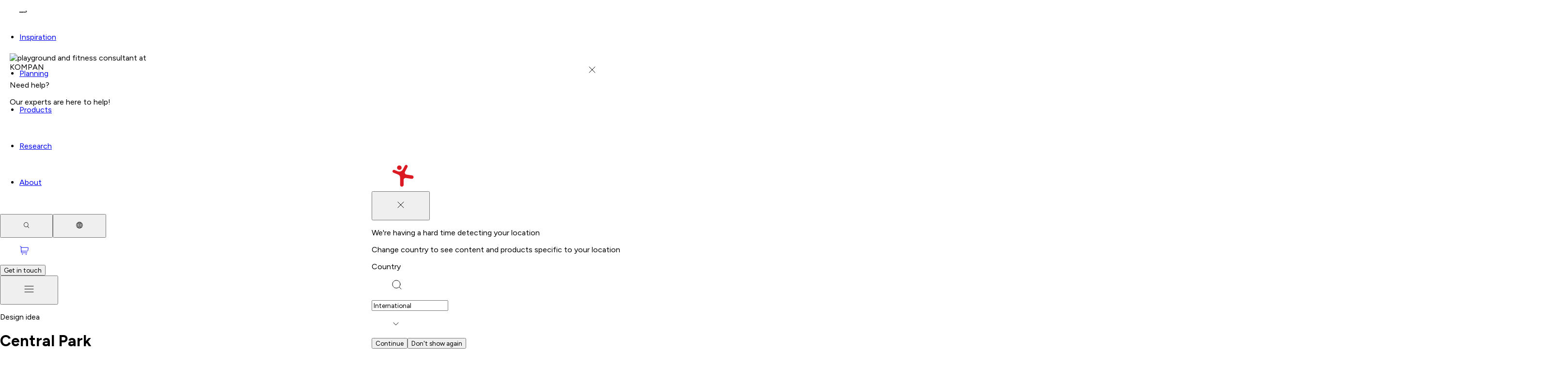

--- FILE ---
content_type: text/html; charset=utf-8
request_url: https://www.google.com/recaptcha/api2/anchor?ar=1&k=6LfmP8AUAAAAADFu4cU0zJMPbYHbKDmHurSnQPtM&co=aHR0cHM6Ly93d3cua29tcGFuLmNvbTo0NDM.&hl=en&v=PoyoqOPhxBO7pBk68S4YbpHZ&size=invisible&anchor-ms=20000&execute-ms=30000&cb=hmge9ubyol5x
body_size: 48639
content:
<!DOCTYPE HTML><html dir="ltr" lang="en"><head><meta http-equiv="Content-Type" content="text/html; charset=UTF-8">
<meta http-equiv="X-UA-Compatible" content="IE=edge">
<title>reCAPTCHA</title>
<style type="text/css">
/* cyrillic-ext */
@font-face {
  font-family: 'Roboto';
  font-style: normal;
  font-weight: 400;
  font-stretch: 100%;
  src: url(//fonts.gstatic.com/s/roboto/v48/KFO7CnqEu92Fr1ME7kSn66aGLdTylUAMa3GUBHMdazTgWw.woff2) format('woff2');
  unicode-range: U+0460-052F, U+1C80-1C8A, U+20B4, U+2DE0-2DFF, U+A640-A69F, U+FE2E-FE2F;
}
/* cyrillic */
@font-face {
  font-family: 'Roboto';
  font-style: normal;
  font-weight: 400;
  font-stretch: 100%;
  src: url(//fonts.gstatic.com/s/roboto/v48/KFO7CnqEu92Fr1ME7kSn66aGLdTylUAMa3iUBHMdazTgWw.woff2) format('woff2');
  unicode-range: U+0301, U+0400-045F, U+0490-0491, U+04B0-04B1, U+2116;
}
/* greek-ext */
@font-face {
  font-family: 'Roboto';
  font-style: normal;
  font-weight: 400;
  font-stretch: 100%;
  src: url(//fonts.gstatic.com/s/roboto/v48/KFO7CnqEu92Fr1ME7kSn66aGLdTylUAMa3CUBHMdazTgWw.woff2) format('woff2');
  unicode-range: U+1F00-1FFF;
}
/* greek */
@font-face {
  font-family: 'Roboto';
  font-style: normal;
  font-weight: 400;
  font-stretch: 100%;
  src: url(//fonts.gstatic.com/s/roboto/v48/KFO7CnqEu92Fr1ME7kSn66aGLdTylUAMa3-UBHMdazTgWw.woff2) format('woff2');
  unicode-range: U+0370-0377, U+037A-037F, U+0384-038A, U+038C, U+038E-03A1, U+03A3-03FF;
}
/* math */
@font-face {
  font-family: 'Roboto';
  font-style: normal;
  font-weight: 400;
  font-stretch: 100%;
  src: url(//fonts.gstatic.com/s/roboto/v48/KFO7CnqEu92Fr1ME7kSn66aGLdTylUAMawCUBHMdazTgWw.woff2) format('woff2');
  unicode-range: U+0302-0303, U+0305, U+0307-0308, U+0310, U+0312, U+0315, U+031A, U+0326-0327, U+032C, U+032F-0330, U+0332-0333, U+0338, U+033A, U+0346, U+034D, U+0391-03A1, U+03A3-03A9, U+03B1-03C9, U+03D1, U+03D5-03D6, U+03F0-03F1, U+03F4-03F5, U+2016-2017, U+2034-2038, U+203C, U+2040, U+2043, U+2047, U+2050, U+2057, U+205F, U+2070-2071, U+2074-208E, U+2090-209C, U+20D0-20DC, U+20E1, U+20E5-20EF, U+2100-2112, U+2114-2115, U+2117-2121, U+2123-214F, U+2190, U+2192, U+2194-21AE, U+21B0-21E5, U+21F1-21F2, U+21F4-2211, U+2213-2214, U+2216-22FF, U+2308-230B, U+2310, U+2319, U+231C-2321, U+2336-237A, U+237C, U+2395, U+239B-23B7, U+23D0, U+23DC-23E1, U+2474-2475, U+25AF, U+25B3, U+25B7, U+25BD, U+25C1, U+25CA, U+25CC, U+25FB, U+266D-266F, U+27C0-27FF, U+2900-2AFF, U+2B0E-2B11, U+2B30-2B4C, U+2BFE, U+3030, U+FF5B, U+FF5D, U+1D400-1D7FF, U+1EE00-1EEFF;
}
/* symbols */
@font-face {
  font-family: 'Roboto';
  font-style: normal;
  font-weight: 400;
  font-stretch: 100%;
  src: url(//fonts.gstatic.com/s/roboto/v48/KFO7CnqEu92Fr1ME7kSn66aGLdTylUAMaxKUBHMdazTgWw.woff2) format('woff2');
  unicode-range: U+0001-000C, U+000E-001F, U+007F-009F, U+20DD-20E0, U+20E2-20E4, U+2150-218F, U+2190, U+2192, U+2194-2199, U+21AF, U+21E6-21F0, U+21F3, U+2218-2219, U+2299, U+22C4-22C6, U+2300-243F, U+2440-244A, U+2460-24FF, U+25A0-27BF, U+2800-28FF, U+2921-2922, U+2981, U+29BF, U+29EB, U+2B00-2BFF, U+4DC0-4DFF, U+FFF9-FFFB, U+10140-1018E, U+10190-1019C, U+101A0, U+101D0-101FD, U+102E0-102FB, U+10E60-10E7E, U+1D2C0-1D2D3, U+1D2E0-1D37F, U+1F000-1F0FF, U+1F100-1F1AD, U+1F1E6-1F1FF, U+1F30D-1F30F, U+1F315, U+1F31C, U+1F31E, U+1F320-1F32C, U+1F336, U+1F378, U+1F37D, U+1F382, U+1F393-1F39F, U+1F3A7-1F3A8, U+1F3AC-1F3AF, U+1F3C2, U+1F3C4-1F3C6, U+1F3CA-1F3CE, U+1F3D4-1F3E0, U+1F3ED, U+1F3F1-1F3F3, U+1F3F5-1F3F7, U+1F408, U+1F415, U+1F41F, U+1F426, U+1F43F, U+1F441-1F442, U+1F444, U+1F446-1F449, U+1F44C-1F44E, U+1F453, U+1F46A, U+1F47D, U+1F4A3, U+1F4B0, U+1F4B3, U+1F4B9, U+1F4BB, U+1F4BF, U+1F4C8-1F4CB, U+1F4D6, U+1F4DA, U+1F4DF, U+1F4E3-1F4E6, U+1F4EA-1F4ED, U+1F4F7, U+1F4F9-1F4FB, U+1F4FD-1F4FE, U+1F503, U+1F507-1F50B, U+1F50D, U+1F512-1F513, U+1F53E-1F54A, U+1F54F-1F5FA, U+1F610, U+1F650-1F67F, U+1F687, U+1F68D, U+1F691, U+1F694, U+1F698, U+1F6AD, U+1F6B2, U+1F6B9-1F6BA, U+1F6BC, U+1F6C6-1F6CF, U+1F6D3-1F6D7, U+1F6E0-1F6EA, U+1F6F0-1F6F3, U+1F6F7-1F6FC, U+1F700-1F7FF, U+1F800-1F80B, U+1F810-1F847, U+1F850-1F859, U+1F860-1F887, U+1F890-1F8AD, U+1F8B0-1F8BB, U+1F8C0-1F8C1, U+1F900-1F90B, U+1F93B, U+1F946, U+1F984, U+1F996, U+1F9E9, U+1FA00-1FA6F, U+1FA70-1FA7C, U+1FA80-1FA89, U+1FA8F-1FAC6, U+1FACE-1FADC, U+1FADF-1FAE9, U+1FAF0-1FAF8, U+1FB00-1FBFF;
}
/* vietnamese */
@font-face {
  font-family: 'Roboto';
  font-style: normal;
  font-weight: 400;
  font-stretch: 100%;
  src: url(//fonts.gstatic.com/s/roboto/v48/KFO7CnqEu92Fr1ME7kSn66aGLdTylUAMa3OUBHMdazTgWw.woff2) format('woff2');
  unicode-range: U+0102-0103, U+0110-0111, U+0128-0129, U+0168-0169, U+01A0-01A1, U+01AF-01B0, U+0300-0301, U+0303-0304, U+0308-0309, U+0323, U+0329, U+1EA0-1EF9, U+20AB;
}
/* latin-ext */
@font-face {
  font-family: 'Roboto';
  font-style: normal;
  font-weight: 400;
  font-stretch: 100%;
  src: url(//fonts.gstatic.com/s/roboto/v48/KFO7CnqEu92Fr1ME7kSn66aGLdTylUAMa3KUBHMdazTgWw.woff2) format('woff2');
  unicode-range: U+0100-02BA, U+02BD-02C5, U+02C7-02CC, U+02CE-02D7, U+02DD-02FF, U+0304, U+0308, U+0329, U+1D00-1DBF, U+1E00-1E9F, U+1EF2-1EFF, U+2020, U+20A0-20AB, U+20AD-20C0, U+2113, U+2C60-2C7F, U+A720-A7FF;
}
/* latin */
@font-face {
  font-family: 'Roboto';
  font-style: normal;
  font-weight: 400;
  font-stretch: 100%;
  src: url(//fonts.gstatic.com/s/roboto/v48/KFO7CnqEu92Fr1ME7kSn66aGLdTylUAMa3yUBHMdazQ.woff2) format('woff2');
  unicode-range: U+0000-00FF, U+0131, U+0152-0153, U+02BB-02BC, U+02C6, U+02DA, U+02DC, U+0304, U+0308, U+0329, U+2000-206F, U+20AC, U+2122, U+2191, U+2193, U+2212, U+2215, U+FEFF, U+FFFD;
}
/* cyrillic-ext */
@font-face {
  font-family: 'Roboto';
  font-style: normal;
  font-weight: 500;
  font-stretch: 100%;
  src: url(//fonts.gstatic.com/s/roboto/v48/KFO7CnqEu92Fr1ME7kSn66aGLdTylUAMa3GUBHMdazTgWw.woff2) format('woff2');
  unicode-range: U+0460-052F, U+1C80-1C8A, U+20B4, U+2DE0-2DFF, U+A640-A69F, U+FE2E-FE2F;
}
/* cyrillic */
@font-face {
  font-family: 'Roboto';
  font-style: normal;
  font-weight: 500;
  font-stretch: 100%;
  src: url(//fonts.gstatic.com/s/roboto/v48/KFO7CnqEu92Fr1ME7kSn66aGLdTylUAMa3iUBHMdazTgWw.woff2) format('woff2');
  unicode-range: U+0301, U+0400-045F, U+0490-0491, U+04B0-04B1, U+2116;
}
/* greek-ext */
@font-face {
  font-family: 'Roboto';
  font-style: normal;
  font-weight: 500;
  font-stretch: 100%;
  src: url(//fonts.gstatic.com/s/roboto/v48/KFO7CnqEu92Fr1ME7kSn66aGLdTylUAMa3CUBHMdazTgWw.woff2) format('woff2');
  unicode-range: U+1F00-1FFF;
}
/* greek */
@font-face {
  font-family: 'Roboto';
  font-style: normal;
  font-weight: 500;
  font-stretch: 100%;
  src: url(//fonts.gstatic.com/s/roboto/v48/KFO7CnqEu92Fr1ME7kSn66aGLdTylUAMa3-UBHMdazTgWw.woff2) format('woff2');
  unicode-range: U+0370-0377, U+037A-037F, U+0384-038A, U+038C, U+038E-03A1, U+03A3-03FF;
}
/* math */
@font-face {
  font-family: 'Roboto';
  font-style: normal;
  font-weight: 500;
  font-stretch: 100%;
  src: url(//fonts.gstatic.com/s/roboto/v48/KFO7CnqEu92Fr1ME7kSn66aGLdTylUAMawCUBHMdazTgWw.woff2) format('woff2');
  unicode-range: U+0302-0303, U+0305, U+0307-0308, U+0310, U+0312, U+0315, U+031A, U+0326-0327, U+032C, U+032F-0330, U+0332-0333, U+0338, U+033A, U+0346, U+034D, U+0391-03A1, U+03A3-03A9, U+03B1-03C9, U+03D1, U+03D5-03D6, U+03F0-03F1, U+03F4-03F5, U+2016-2017, U+2034-2038, U+203C, U+2040, U+2043, U+2047, U+2050, U+2057, U+205F, U+2070-2071, U+2074-208E, U+2090-209C, U+20D0-20DC, U+20E1, U+20E5-20EF, U+2100-2112, U+2114-2115, U+2117-2121, U+2123-214F, U+2190, U+2192, U+2194-21AE, U+21B0-21E5, U+21F1-21F2, U+21F4-2211, U+2213-2214, U+2216-22FF, U+2308-230B, U+2310, U+2319, U+231C-2321, U+2336-237A, U+237C, U+2395, U+239B-23B7, U+23D0, U+23DC-23E1, U+2474-2475, U+25AF, U+25B3, U+25B7, U+25BD, U+25C1, U+25CA, U+25CC, U+25FB, U+266D-266F, U+27C0-27FF, U+2900-2AFF, U+2B0E-2B11, U+2B30-2B4C, U+2BFE, U+3030, U+FF5B, U+FF5D, U+1D400-1D7FF, U+1EE00-1EEFF;
}
/* symbols */
@font-face {
  font-family: 'Roboto';
  font-style: normal;
  font-weight: 500;
  font-stretch: 100%;
  src: url(//fonts.gstatic.com/s/roboto/v48/KFO7CnqEu92Fr1ME7kSn66aGLdTylUAMaxKUBHMdazTgWw.woff2) format('woff2');
  unicode-range: U+0001-000C, U+000E-001F, U+007F-009F, U+20DD-20E0, U+20E2-20E4, U+2150-218F, U+2190, U+2192, U+2194-2199, U+21AF, U+21E6-21F0, U+21F3, U+2218-2219, U+2299, U+22C4-22C6, U+2300-243F, U+2440-244A, U+2460-24FF, U+25A0-27BF, U+2800-28FF, U+2921-2922, U+2981, U+29BF, U+29EB, U+2B00-2BFF, U+4DC0-4DFF, U+FFF9-FFFB, U+10140-1018E, U+10190-1019C, U+101A0, U+101D0-101FD, U+102E0-102FB, U+10E60-10E7E, U+1D2C0-1D2D3, U+1D2E0-1D37F, U+1F000-1F0FF, U+1F100-1F1AD, U+1F1E6-1F1FF, U+1F30D-1F30F, U+1F315, U+1F31C, U+1F31E, U+1F320-1F32C, U+1F336, U+1F378, U+1F37D, U+1F382, U+1F393-1F39F, U+1F3A7-1F3A8, U+1F3AC-1F3AF, U+1F3C2, U+1F3C4-1F3C6, U+1F3CA-1F3CE, U+1F3D4-1F3E0, U+1F3ED, U+1F3F1-1F3F3, U+1F3F5-1F3F7, U+1F408, U+1F415, U+1F41F, U+1F426, U+1F43F, U+1F441-1F442, U+1F444, U+1F446-1F449, U+1F44C-1F44E, U+1F453, U+1F46A, U+1F47D, U+1F4A3, U+1F4B0, U+1F4B3, U+1F4B9, U+1F4BB, U+1F4BF, U+1F4C8-1F4CB, U+1F4D6, U+1F4DA, U+1F4DF, U+1F4E3-1F4E6, U+1F4EA-1F4ED, U+1F4F7, U+1F4F9-1F4FB, U+1F4FD-1F4FE, U+1F503, U+1F507-1F50B, U+1F50D, U+1F512-1F513, U+1F53E-1F54A, U+1F54F-1F5FA, U+1F610, U+1F650-1F67F, U+1F687, U+1F68D, U+1F691, U+1F694, U+1F698, U+1F6AD, U+1F6B2, U+1F6B9-1F6BA, U+1F6BC, U+1F6C6-1F6CF, U+1F6D3-1F6D7, U+1F6E0-1F6EA, U+1F6F0-1F6F3, U+1F6F7-1F6FC, U+1F700-1F7FF, U+1F800-1F80B, U+1F810-1F847, U+1F850-1F859, U+1F860-1F887, U+1F890-1F8AD, U+1F8B0-1F8BB, U+1F8C0-1F8C1, U+1F900-1F90B, U+1F93B, U+1F946, U+1F984, U+1F996, U+1F9E9, U+1FA00-1FA6F, U+1FA70-1FA7C, U+1FA80-1FA89, U+1FA8F-1FAC6, U+1FACE-1FADC, U+1FADF-1FAE9, U+1FAF0-1FAF8, U+1FB00-1FBFF;
}
/* vietnamese */
@font-face {
  font-family: 'Roboto';
  font-style: normal;
  font-weight: 500;
  font-stretch: 100%;
  src: url(//fonts.gstatic.com/s/roboto/v48/KFO7CnqEu92Fr1ME7kSn66aGLdTylUAMa3OUBHMdazTgWw.woff2) format('woff2');
  unicode-range: U+0102-0103, U+0110-0111, U+0128-0129, U+0168-0169, U+01A0-01A1, U+01AF-01B0, U+0300-0301, U+0303-0304, U+0308-0309, U+0323, U+0329, U+1EA0-1EF9, U+20AB;
}
/* latin-ext */
@font-face {
  font-family: 'Roboto';
  font-style: normal;
  font-weight: 500;
  font-stretch: 100%;
  src: url(//fonts.gstatic.com/s/roboto/v48/KFO7CnqEu92Fr1ME7kSn66aGLdTylUAMa3KUBHMdazTgWw.woff2) format('woff2');
  unicode-range: U+0100-02BA, U+02BD-02C5, U+02C7-02CC, U+02CE-02D7, U+02DD-02FF, U+0304, U+0308, U+0329, U+1D00-1DBF, U+1E00-1E9F, U+1EF2-1EFF, U+2020, U+20A0-20AB, U+20AD-20C0, U+2113, U+2C60-2C7F, U+A720-A7FF;
}
/* latin */
@font-face {
  font-family: 'Roboto';
  font-style: normal;
  font-weight: 500;
  font-stretch: 100%;
  src: url(//fonts.gstatic.com/s/roboto/v48/KFO7CnqEu92Fr1ME7kSn66aGLdTylUAMa3yUBHMdazQ.woff2) format('woff2');
  unicode-range: U+0000-00FF, U+0131, U+0152-0153, U+02BB-02BC, U+02C6, U+02DA, U+02DC, U+0304, U+0308, U+0329, U+2000-206F, U+20AC, U+2122, U+2191, U+2193, U+2212, U+2215, U+FEFF, U+FFFD;
}
/* cyrillic-ext */
@font-face {
  font-family: 'Roboto';
  font-style: normal;
  font-weight: 900;
  font-stretch: 100%;
  src: url(//fonts.gstatic.com/s/roboto/v48/KFO7CnqEu92Fr1ME7kSn66aGLdTylUAMa3GUBHMdazTgWw.woff2) format('woff2');
  unicode-range: U+0460-052F, U+1C80-1C8A, U+20B4, U+2DE0-2DFF, U+A640-A69F, U+FE2E-FE2F;
}
/* cyrillic */
@font-face {
  font-family: 'Roboto';
  font-style: normal;
  font-weight: 900;
  font-stretch: 100%;
  src: url(//fonts.gstatic.com/s/roboto/v48/KFO7CnqEu92Fr1ME7kSn66aGLdTylUAMa3iUBHMdazTgWw.woff2) format('woff2');
  unicode-range: U+0301, U+0400-045F, U+0490-0491, U+04B0-04B1, U+2116;
}
/* greek-ext */
@font-face {
  font-family: 'Roboto';
  font-style: normal;
  font-weight: 900;
  font-stretch: 100%;
  src: url(//fonts.gstatic.com/s/roboto/v48/KFO7CnqEu92Fr1ME7kSn66aGLdTylUAMa3CUBHMdazTgWw.woff2) format('woff2');
  unicode-range: U+1F00-1FFF;
}
/* greek */
@font-face {
  font-family: 'Roboto';
  font-style: normal;
  font-weight: 900;
  font-stretch: 100%;
  src: url(//fonts.gstatic.com/s/roboto/v48/KFO7CnqEu92Fr1ME7kSn66aGLdTylUAMa3-UBHMdazTgWw.woff2) format('woff2');
  unicode-range: U+0370-0377, U+037A-037F, U+0384-038A, U+038C, U+038E-03A1, U+03A3-03FF;
}
/* math */
@font-face {
  font-family: 'Roboto';
  font-style: normal;
  font-weight: 900;
  font-stretch: 100%;
  src: url(//fonts.gstatic.com/s/roboto/v48/KFO7CnqEu92Fr1ME7kSn66aGLdTylUAMawCUBHMdazTgWw.woff2) format('woff2');
  unicode-range: U+0302-0303, U+0305, U+0307-0308, U+0310, U+0312, U+0315, U+031A, U+0326-0327, U+032C, U+032F-0330, U+0332-0333, U+0338, U+033A, U+0346, U+034D, U+0391-03A1, U+03A3-03A9, U+03B1-03C9, U+03D1, U+03D5-03D6, U+03F0-03F1, U+03F4-03F5, U+2016-2017, U+2034-2038, U+203C, U+2040, U+2043, U+2047, U+2050, U+2057, U+205F, U+2070-2071, U+2074-208E, U+2090-209C, U+20D0-20DC, U+20E1, U+20E5-20EF, U+2100-2112, U+2114-2115, U+2117-2121, U+2123-214F, U+2190, U+2192, U+2194-21AE, U+21B0-21E5, U+21F1-21F2, U+21F4-2211, U+2213-2214, U+2216-22FF, U+2308-230B, U+2310, U+2319, U+231C-2321, U+2336-237A, U+237C, U+2395, U+239B-23B7, U+23D0, U+23DC-23E1, U+2474-2475, U+25AF, U+25B3, U+25B7, U+25BD, U+25C1, U+25CA, U+25CC, U+25FB, U+266D-266F, U+27C0-27FF, U+2900-2AFF, U+2B0E-2B11, U+2B30-2B4C, U+2BFE, U+3030, U+FF5B, U+FF5D, U+1D400-1D7FF, U+1EE00-1EEFF;
}
/* symbols */
@font-face {
  font-family: 'Roboto';
  font-style: normal;
  font-weight: 900;
  font-stretch: 100%;
  src: url(//fonts.gstatic.com/s/roboto/v48/KFO7CnqEu92Fr1ME7kSn66aGLdTylUAMaxKUBHMdazTgWw.woff2) format('woff2');
  unicode-range: U+0001-000C, U+000E-001F, U+007F-009F, U+20DD-20E0, U+20E2-20E4, U+2150-218F, U+2190, U+2192, U+2194-2199, U+21AF, U+21E6-21F0, U+21F3, U+2218-2219, U+2299, U+22C4-22C6, U+2300-243F, U+2440-244A, U+2460-24FF, U+25A0-27BF, U+2800-28FF, U+2921-2922, U+2981, U+29BF, U+29EB, U+2B00-2BFF, U+4DC0-4DFF, U+FFF9-FFFB, U+10140-1018E, U+10190-1019C, U+101A0, U+101D0-101FD, U+102E0-102FB, U+10E60-10E7E, U+1D2C0-1D2D3, U+1D2E0-1D37F, U+1F000-1F0FF, U+1F100-1F1AD, U+1F1E6-1F1FF, U+1F30D-1F30F, U+1F315, U+1F31C, U+1F31E, U+1F320-1F32C, U+1F336, U+1F378, U+1F37D, U+1F382, U+1F393-1F39F, U+1F3A7-1F3A8, U+1F3AC-1F3AF, U+1F3C2, U+1F3C4-1F3C6, U+1F3CA-1F3CE, U+1F3D4-1F3E0, U+1F3ED, U+1F3F1-1F3F3, U+1F3F5-1F3F7, U+1F408, U+1F415, U+1F41F, U+1F426, U+1F43F, U+1F441-1F442, U+1F444, U+1F446-1F449, U+1F44C-1F44E, U+1F453, U+1F46A, U+1F47D, U+1F4A3, U+1F4B0, U+1F4B3, U+1F4B9, U+1F4BB, U+1F4BF, U+1F4C8-1F4CB, U+1F4D6, U+1F4DA, U+1F4DF, U+1F4E3-1F4E6, U+1F4EA-1F4ED, U+1F4F7, U+1F4F9-1F4FB, U+1F4FD-1F4FE, U+1F503, U+1F507-1F50B, U+1F50D, U+1F512-1F513, U+1F53E-1F54A, U+1F54F-1F5FA, U+1F610, U+1F650-1F67F, U+1F687, U+1F68D, U+1F691, U+1F694, U+1F698, U+1F6AD, U+1F6B2, U+1F6B9-1F6BA, U+1F6BC, U+1F6C6-1F6CF, U+1F6D3-1F6D7, U+1F6E0-1F6EA, U+1F6F0-1F6F3, U+1F6F7-1F6FC, U+1F700-1F7FF, U+1F800-1F80B, U+1F810-1F847, U+1F850-1F859, U+1F860-1F887, U+1F890-1F8AD, U+1F8B0-1F8BB, U+1F8C0-1F8C1, U+1F900-1F90B, U+1F93B, U+1F946, U+1F984, U+1F996, U+1F9E9, U+1FA00-1FA6F, U+1FA70-1FA7C, U+1FA80-1FA89, U+1FA8F-1FAC6, U+1FACE-1FADC, U+1FADF-1FAE9, U+1FAF0-1FAF8, U+1FB00-1FBFF;
}
/* vietnamese */
@font-face {
  font-family: 'Roboto';
  font-style: normal;
  font-weight: 900;
  font-stretch: 100%;
  src: url(//fonts.gstatic.com/s/roboto/v48/KFO7CnqEu92Fr1ME7kSn66aGLdTylUAMa3OUBHMdazTgWw.woff2) format('woff2');
  unicode-range: U+0102-0103, U+0110-0111, U+0128-0129, U+0168-0169, U+01A0-01A1, U+01AF-01B0, U+0300-0301, U+0303-0304, U+0308-0309, U+0323, U+0329, U+1EA0-1EF9, U+20AB;
}
/* latin-ext */
@font-face {
  font-family: 'Roboto';
  font-style: normal;
  font-weight: 900;
  font-stretch: 100%;
  src: url(//fonts.gstatic.com/s/roboto/v48/KFO7CnqEu92Fr1ME7kSn66aGLdTylUAMa3KUBHMdazTgWw.woff2) format('woff2');
  unicode-range: U+0100-02BA, U+02BD-02C5, U+02C7-02CC, U+02CE-02D7, U+02DD-02FF, U+0304, U+0308, U+0329, U+1D00-1DBF, U+1E00-1E9F, U+1EF2-1EFF, U+2020, U+20A0-20AB, U+20AD-20C0, U+2113, U+2C60-2C7F, U+A720-A7FF;
}
/* latin */
@font-face {
  font-family: 'Roboto';
  font-style: normal;
  font-weight: 900;
  font-stretch: 100%;
  src: url(//fonts.gstatic.com/s/roboto/v48/KFO7CnqEu92Fr1ME7kSn66aGLdTylUAMa3yUBHMdazQ.woff2) format('woff2');
  unicode-range: U+0000-00FF, U+0131, U+0152-0153, U+02BB-02BC, U+02C6, U+02DA, U+02DC, U+0304, U+0308, U+0329, U+2000-206F, U+20AC, U+2122, U+2191, U+2193, U+2212, U+2215, U+FEFF, U+FFFD;
}

</style>
<link rel="stylesheet" type="text/css" href="https://www.gstatic.com/recaptcha/releases/PoyoqOPhxBO7pBk68S4YbpHZ/styles__ltr.css">
<script nonce="XL3EKk9rmjeZUFshDRGt2w" type="text/javascript">window['__recaptcha_api'] = 'https://www.google.com/recaptcha/api2/';</script>
<script type="text/javascript" src="https://www.gstatic.com/recaptcha/releases/PoyoqOPhxBO7pBk68S4YbpHZ/recaptcha__en.js" nonce="XL3EKk9rmjeZUFshDRGt2w">
      
    </script></head>
<body><div id="rc-anchor-alert" class="rc-anchor-alert"></div>
<input type="hidden" id="recaptcha-token" value="[base64]">
<script type="text/javascript" nonce="XL3EKk9rmjeZUFshDRGt2w">
      recaptcha.anchor.Main.init("[\x22ainput\x22,[\x22bgdata\x22,\x22\x22,\[base64]/[base64]/[base64]/KE4oMTI0LHYsdi5HKSxMWihsLHYpKTpOKDEyNCx2LGwpLFYpLHYpLFQpKSxGKDE3MSx2KX0scjc9ZnVuY3Rpb24obCl7cmV0dXJuIGx9LEM9ZnVuY3Rpb24obCxWLHYpe04odixsLFYpLFZbYWtdPTI3OTZ9LG49ZnVuY3Rpb24obCxWKXtWLlg9KChWLlg/[base64]/[base64]/[base64]/[base64]/[base64]/[base64]/[base64]/[base64]/[base64]/[base64]/[base64]\\u003d\x22,\[base64]\x22,\x22w4tzV8ODRV/CnMKoOXtZM8OHJHLDrcOaZyLCh8K0w5vDlcOzOMKbLMKLRE94FBLDrcK1Ni7CqsKBw6/[base64]/[base64]/Cl1DDm3/[base64]/CqhQ3I13CgHzCrsKjw4TCj0LDpEU2dwwoKMKywqFnwoPDu8K5wo3DlUnCqzYKwosXQsKswqXDj8KQw5DCsBUIwpxHOcKawqnCh8OpVm4hwpAnAMOydsKHw6I4ax3DiF4dw73CvcKYc081bmXCrMK6FcOfwrXDhcKnN8K/w5c0O8ONeijDu2nDiMKLQMOZw6fCnMKIwqp4XCkxw4xOfQDDtsOrw61uGTfDrCzCssK9wo9BWCsLw7vCgR8qwroEOSHDisObw5vCkFdlw71twq7CsinDvQ9ww6LDixfDl8KGw7IpSMKuwq3DuU7CkG/[base64]/w6VIw4sMw5/[base64]/[base64]/CjsOZKTXCtGF/w5rCm8Ohwo1jw67Dp1vDq8KWfwcVCA8oSxkXccKDw7zCt3R/[base64]/[base64]/CiB7CkFXCn17DsMKcMB4Ww4F/[base64]/CmC1hwp5WwpdHEgnCiMOKacKBwrJJMmpDMxNGB8KHQgxASD3DkSJUAj5UwqbCkBfCqMKww5HDnsOKw7dHDBjCkcK4w48XGTvDjMOkAQ4rw5FbSXR8acO/w5LCrsOUw5dWw7I+YTnCmVpLCcKCw7R/[base64]/[base64]/DnhFTw6Iyw6PCshpdw5/CrRltFFTCuzAQbmPDjTUjw4vCnMOPHMOzwonCpsK7LsK6G8Kzw7s/w6tKwrLDlTLClFYZwqrCsFBDwoDCginDpcOGAMOkNVF2RsOUBBtbwprCvMO7w4tla8KUe1fClCLDsDfDhMKQFSpJcsOnw77CqQ3Cp8O0wqzDmXgTcWHCl8Obw4DClMOywqrCuRBewpHDq8OXw7Bow6cDwp0QGwl+w5/[base64]/wpZYVnXDkcOlw5nDnAsfw4kXeMO+w5jCv8KORz1rw73CqUfCj3/DqsKGTSU4w63Cg28Yw6TChSN/EFXDv8O1wqMVw5HCo8OlwpRjwqw4A8KTw7rChVTCvcKnwp7DvcOvwqdjw54uNAPDmBlLwqVMw7JnKyjCmCQxLMO5aEkoWQ/Ci8KTw7/CkGHCscOzw59EH8KmAMKUwo0Lw5XDqMKYcMKnw4cUw4M0w71rX3jDqA5+wrAzw4ITwqrDtMO8DcOtwqHDjBIJwr88BsOWXkrChzFjw6UvCGlvw63ChnZ+c8O2YMO1fcKJAcKaN3HCmxXChsOiTcKEYCnClHfDkcKvDcKiw4lcecKSVcONw5fCpsOOwosRfcO+woLDoz/ChMK7wqbDj8OjC0s5bgTDvmTDmgUnJsKhHivDisKhw6IRLVomwpjCu8KMJTXCpWQDw6rCkjBAX8KaTsOrw69hwqNRaygawo7CoTfCj8KtCGwvQxsDAmvCgcOPbhPDuB3Ch308ZMOsw7/CmMKpCwJkw60iw7rCp2s5Y23DrQwTwo0mwpF3ZxJiP8Ogw7TCvMKHwqInwqbCtcKCMCvCtMOjwokawr/[base64]/DsMOgFXXChV7Cm8O6GsK4dMKvRsOOwqDCoFYCwpM9wrvDrF7Dg8OnDcOKwrrDnMOTw7oiwph6w6YlMjvCnsKXOMKMM8OtWnPCh1/[base64]/DicO0w7wRw6cBEsO3wqE9w4kVCcOswoHCp1bCkMKBw6TCrMOjTcOWNsO0w4hlPMOPAcOsQX/DksOhw6/DsWvDrcOPwq4Gwp3CgsKVwp/DrGd1wrLDsMOEPsOEAsObPsOEWcOQw6BXwpPCusOlwpzDvsOYw4fCnsOtdcK0wpcQwolzRcKVw6c/w5/DkRwgHGdSw5MAw7l2DVpHW8ODw4XDkMO8w5bCrxbDrToGAcOeYcO8TsO3w7PChcOFSBfDvUhONSjDtsOzMcOpJ38FbMOqRVbDlcOYJMK+wrbCicOJBsKHw4rDhWnDgiTClETCocKXw6fDkcKkeU8xAVFIBk/Cg8Oiw5TChsKyworDjcKNTsK5Hx18I1BpwooNVsKYDhHDi8OCwowjwoXCsmYzwrfDscKvwpnCggrDgcOFw5LCssO1wp5Lw5R6GMKYw43DjcK7EsK8L8OKwonDocOYKmrDu2/CskjDo8OSwrglLHxsOcOXwqMuNsK0wojDvcOBSj7DkcOTUsODwo7CrsKCVsKeMmsyfzjDlMOvQcO9OFltw6/DmhQZHcKoS1QXw4jDn8OodCLCh8KZw742IsOMSsOWwoRvw5hvecO4w4dAAgROMl5qSALCvcKQB8OfFBnDscOxHMKFVidew4LCpsOdZcOtexHDlsOmw5AjPMKIw4N4w6YBdidgMcOMU07ChSrDpcOAKcOMdTLCv8Otw7dBwrEOwq/Dq8OiwoTDvG0uwpVxwqEiYsOwJMO4fGk5fsKiwrjCixhWK3fDicOQLGtbI8OHXjU3w6hQfR7CgMKPEcKEBi/DjFzDrkhCE8KLwpUeSVYrP1/DosO+Q3/CisOQwqdRPMK6w5LDscOLVMOVYMKfwoLCscKbwozCmSdRw73CiMKpZcKiRMKCJ8OyOWnClzbDn8OcC8KVGjsCwp8/wrnCoU/DnFwSBcK9M2DCgAxfwqUxUHfDpyLDtHDCj3vDr8O6w5LCmMOwwobCqn/DtijDqsKQwpkeE8Orw64zw5PDrhAVwoxLWgfDv1nDjcOXwoIvEUzDtnbDqMKedRPCoggeLm0TwokBVcK9w6LCusK3U8K4Hhx4ZB4ZwrpUw7nCt8OPNl5kccKdw4k0w6l6bmorBV/[base64]/CicKiGMOXSAFSQQ8qc0VqWcOYEcKywonCgcKAwr0Iw5DDqcK9w5t1PMOKR8OhS8O+w5QOw6rCjMOrwpzDr8K4wr8DZnTCpUvDh8OmVn/CosKKw5TDkSPDkErCm8KEwphFJ8OXfMOXw5jCjQrDohdBwq/[base64]/[base64]/[base64]/Cg8K4wrzCt8Kuw6bCjsKQwoZeXAsAwqHDjEbDqQpNcMOIUsKVwpvCscOow4ozw5jCt8Odw5tBYnRMAwoLwrpqwp/DpcKee8KgJVDCmMKpwq/Cg8OOPsKlAsOiAsKSJ8KSWFrCpiXCrgfDkV/[base64]/[base64]/[base64]/Cm8OodG7DqsOTwpjDmsKmAScUwozClMOVw5/ClXHCqBksfCtoEcKqHMOiCsOkfcKRwqsewr3DjsOWHcKjZi3DlTsPwpIOXMK4wqTDlsKUwpMAwrxdOFrDp2PCpSTDpjTChkV1w5lVXTkyEkpnw5YlfcKMwpDCt1jCncOsE2DDuXXCvC/DmQ1QM1hnZCsFwrNZN8KhKsOHw6JfKXrCk8KPwqbCkkDCpsO6dyl3DQ/DjcKZwrA+w5oew5fDsXtREsKiNcKQQU/Cnkw0wobDrMO4wr07wpldJ8OBwpRewpYvwo8XEsOsw5vDo8O6HsORBzrCjnJ0wqbDnkPDjsKAwrdJH8Kbwr/CnA4oQlHDrDs5Nk/DhEd0w5nCisOQw4tkTxAXAcOcwojDp8OhRsKIw6pcwocTZ8OWwoAHVcK3ERECGG9jwq/DrsOKwrLCtMOgGSQDwpEhTsK7ZyDCsU3CisOPwokgEy8iwpFfwqxsCMOpLsO7wqglYyxUXyzCgcOtQ8OLW8KvGMOgwqI4wogjwr3CvsKsw54pJ0nCs8Kfw6AxIUrDi8Ojw7fCicOZw4dJwplhcXjDpAXCqRTCl8O/w7LCghMpb8KmwpDDg317MRXCnCE3woliCcKOZgAMcFzDpHYcw4towrnDkyLDnnIzwoxtDmjCg3/CjsOxwoFYZWfDi8KcwrHCgcOPw5E7QcOZfzPDj8O1FxhXwqMSSil2bsOoN8KgHUrDry8BcG3CkVRiw5N0JGrCnMObAcOgw7XDqXPCjMOyw7jCkcKtfzk9wrrCu8KUwoA4w6NTB8KKSMOqbMOiw5drwqnDpTjCtsOsGifCimrCpMO3aRrDm8OPc8OPw4/Cq8OMwrc0wodwY37DpMObBX4YwqzCsVfCuE7DpwgUKQoMwq7DvFJhNT3DvhXDlcOISm56w7RUThEAfcOYRMKmBwTCiXPCkcKrw7Qbwp0HR3Rswrslw4jCglvCkFAWHMOWCXo8woNgcMKEYMK8w5DDqzNqwo4Sw4/DgUvDj1/[base64]/Cin3CsMOUw6wEfcKtcmAXwrwZAMORQA0Ew53DmcKbw6fCkMKaw6sDRcK7w6HDjwfDhsO8XcOpbxrCvMOMeQvCqcKdw75/wpPCmsOhwocPNjXCp8KFTgw1w57CkRdZw4XDiRZQcWssw4hTwq8VccO7GCrCnFDDgcKmwqbCrAFpw5/DhsKRw53CjcOYfsKiQG3CkMKxwoXCncOZw6t8wrnChy00V0k3w7bCssK9ZiUWC8Ojw5h9dEnCgsOGPGLDt21nwr8dwolHwphhKAx0w4/DhcK+VnnDmU8AwqnCpAJWW8K+w7vDlsKVw7w8w6BSV8KcG1fCh2fDrhY/TcKawqE5w5fDnXlJw4BWZ8K6w5TCm8KIOQTDo0ZbwpnClnZvwrdKW1rDoXjCrMKNw5rDgl3CgC/[base64]/DgE/[base64]/w6AYwqodw5J9YjjDrS/CgV/DgxzDtlPDgMO1VC9Udhs2w7jDu24cwqPCrsOBwqUDwpvDr8OhZhldw61gwp5KUsKSOFjCp1vCsMKVY1JQMQjDjcKfUArCt3sxw6oLw4FKDSE/Y2TCl8KBUFPCt8K3Y8KsbcK/woZAb8Kme1oYw6fDg1vDvCYow5w/[base64]/DrCsrw6N1wpbCpzbDlMKONcO+w7nCkMKEw4VJMhTDoCVwwqUpwrpwwoVgw6ReK8KLJwbCv8Oww4XCr8KCamNRwp9xRDN+w6nDnX3DmFoWWcOZKEHDoXvDocK/wrzDk1kuw6DCocKDw7EJa8KzwpnCnRnDilXCn0M2wrrCrnTDnU9XJsO1H8Oowo3DkSjCnQjDqcKNw7wjwqNxWcOgw5AIwqh+TsKbw78XCcO4Un5oHMO5B8OvfCh6w7YpwpDCmMOqwoZFwrXCgTXDrBtXYQ7DlhrDn8KiwrR/[base64]/[base64]/w4bDgsKQw5RswoMKwrJ9wrpIw6rCpAdow6hlbw7Ci8OcKcO+wqlkw73DjhRAwqZPw5vDunXDiRrCuMOew4hgIMK4M8KJAVXCs8K6asOtw6R7w6rDrQhawocYbEXDmBRkw64hEj57bGvCsMKBwqDDgMO7WAZawrrCinUnVsOZRg8ew6tvwpbCt2rCtV/DiWzCt8O2wpkowq5Ww67CnsK7GsOdWD3DoMKgw7cfwp9qw5MMwr1Hw7wkwoQbw6sgLEdSw6ciHGgUQSnDsWotw7nDqsK3w7vCucKUYcOyCcOdw7Jnwr1lTUrCh2YVPEQwwqzDpBc/w7PDj8KVw4gsVwd1w5TCqMKjYFrCqcKnL8KSAiXDrmk5YRLDqMO0Z2tvYMOidkjCsMKgDMOVJhTCrWhJw4/DocOIQsO9wozDhVXCkMKmaWHCtmVhwqlwwqVOwqZYU8OOWEUNCGUvw4BdOwTDg8KfQcOBwqDDncKpw4d7GizDsEXDr0EmZwrDssKeLcKtwrE0T8KxNMKWaMKZwpMVTAsTazPCqMK3w40YwoPDj8KOwq4nwoR9w6R5QcOsw4ERBsK1w6ArFnTDsBlNNg/CtFzDkyEhw7LCjAvDiMKPw43CrBA4dsKHCEAsdsODe8Oqwr/DgsOEw4oXw6DCt8Ozb03Dn29KwoPDjWlifsK2wpt0wo/[base64]/ScOFTcKpw4UDCUcrw5HDi3rCtcKgw6XCkC/CoCnDoAd9w4LCg8OdwrURdMKuw6jDrTbDhcKKOwjDqcOZwoMjXR5mE8KqHlZjw5V1bcOywpHCgcK/[base64]/BgslQMOufVQQwqJGw7tRC8Olw7bCnyIrwqQGDXfDtzDDv8OYwokQKcOtFMOIwqs0OwXDusKlw5zDnsK3w4/DpsOsezfCmcK9N8KTw4gUflFiDSrChMOPwrbDscKLwoXDrQRxDmRhRRPCv8KobsO1csKEw43DiMOEwoVCccOBZ8K0wpfDgsOPwrLCjj8dFMKgLz86FsKww7MVRcKcScKCw5/[base64]/DlGfCllwOw4EdwpjDmcKwF8KHwrAOw6RKasOzw4ZFwpoxw6TDlWrCgMKGw61ZEi5Zw4VnOjrDg3rDjGVyADhNw4VlHGhkwq04BcO0bcKtwqLDunHCrcKFwqfDh8KywpIhaWnCjmB1wrNEFcOJwp7CtltVPkzCtsKVPMO2LyI/w6LCsXnDp2t5wqIGw5DCs8ODDR1uI3ZxMMOdeMKEdMKCw6XCp8OcwpFfwpNeSFbCpsO/I2w6wrrDr8OMbnowY8KcL3XDp1INwrQYFMO6w7cpwq9TZnxFJ0UPw4g1cMOOw67Dj3wiRGbCgMKiRUfCucOPw65POzdsHVfDrW/CqcKSwp/DtMKEFMKpw40Jw7/CpcOLI8OWeMOdA01mw4N0IsOgwrxzwpjCjmvCtMOcIsK0wp/CnUDDmHvCvMKnTHRRwpoyYDjCqHLCgwfCu8KcVjYpwrvDg0zCtsOSw7nDmcKRKiUQVcO6wp7CgCjDq8OQcjpEwqdfwprDpXXCrQBLGsK/w7/CkcOgPF3DlMKcWgTDmsOMS3nCl8OGQWfComUzAsKORMOHwpTCusKCwoPCrEzDmcKbw51aWMO4wpB7wrnCkifDry7DnMKIKgbCpCbCu8OXNlDDgMOaw6vCuGtPOcOQXAjDjsKqbcOPZcKuw79OwoVWwonCk8Kxw5XDksKaw5k7wozCp8KuwoHCt2nDoUBzDD5/[base64]/CrT13woYlGyXDuMO0R8O4H8KjeMKAw7vCtDJdw4bDvsOpwpVdwoPDuk/DrMOtM8Ogw75Nw6vCjS7DhhlTaTLDgcOUw6ZWE2PCklvCkMO7X0fDtXsdPzXDuCvDmsOJwoEUQjFDP8O2w5/CtUpdwqzDlcOMw7UZw6J5w48KwoUdOsKawr7Ci8OZw60vIgpxcsK/d2jClsKdI8Kxw7UWw6kQw5t8bHgHwrrCgcOkw77DpVQBw5ZWwop+w4EAwrHCtFzCjDrDrsKUaijCgsOSXHHCrsKOE0nDtsKIQF5yU15PwprDnA0+wqQpwrBow7JHw5xOYQ/CoD0LHsOtw5vDs8OqRsKyeijDkGc0w5EAwpzChcO2TXkAw4nDvsKMYjHDh8KvwrXCs3bCk8OWw4IqO8OJwpZPV3jDlsKhwpnDj2HCkwfDu8OzKnbCq8OfRFvDgsK/w4Q6wp7CpRZYwrDCkn/DvinDgcOxw7zDk3Qlw6XDocKYwqbDnXLCpcO1w6LDg8O3VsKuMxAJIMKYX0xjbX5+w7wiw4nDtlnDgE/DvsOjBifDghTCj8OmVsKtwojCvsOsw68XwrfDvVvCrSYTcGUDw5XCkx/DhsONw6TCr8KUVMOrw7oMFAlXwocKEEd8IDxKN8OcEj/DmcK7TiAMwpQTw7/Dj8K9U8K9YBLDlTsLw48BKm7CnFUxesOwwofDoGfCjllRVsOXYwl9wqvDpmIew7MpVMKaworCqsOGBsOlw6DCt1LDlW5/wqNFwr7DicKxwp1GGsKfw4bDoMOUwpEqf8O2TcKmBQLCjSfCpsObw7VpT8KJbsOzw5dxdMOYw5PCjgYhw6DDkgTDhy4wLwtQwrgqYsKmw5/Dok/Dl8K8wrjDowsDW8OGesKgUl7Dsz3Csjw8HgPDsUNhFsOxVBfDucOswq8PHV7DijnDkArCucKvGMOCEsOWw7bDlcO2wrYtUUdrwrnCisOEKsOjKDMPw6k3w6nDvwsAw6jCucKQwr/[base64]/CoVTCtcKhJ8Kjw546KhouQ8ObwrZLCT7Dp8K/LMK1w6rDhUAgdCHCqAcLwqN5w7LDslTCtjsZwrzDmsK/w4s7wrPChmY/CsKvb18zwoBlA8KWWiTCpsKkSSXDnmUdwrlnWMKnAsO2w6dpbcKcdh/[base64]/Cj8KKwr7CvMKGwpPChCXDkgcoEwXChjBRw6nDgMOYJEcKTy5bw6vDq8OPw78RHsKracOJUVMKw5bCsMKPwqjCisO8YxjCmcKAw7pZw4HCsSEABcK2w4xMIUTDu8OoOMKiDE/[base64]/Dh8KCOTTDhMK2AMK9w53DjGJ2JXDCosO0Wl7Coyt5w6TDvMKTamPDhcO0woEdwqkiGMKQAsKSVFnCrXPCjDMrw5pdYmvCkcKUw5HCncKzwqDCjsOYw40JwodmwpzClsKYwpnCncOfwpUow7/CixHDmUtLw5bDrMKNw57DrMOZwrrDtcKcJGzClMKLWUwtKMKyNsK9AhPCr8KAw7Zdw4nCjcOJwozCiAxeUsK+OMK/wqjCpcKtGD/[base64]/[base64]/w6Faw5XDn8OpJG1Tw77DkHACOMKFwrjDpMKbecORwo5uI8O1NsO0c0drwpceRsKpwofDtwHCqMKTYGEiMxk1w5rCjDJywqzDty1gXMKgw7B1SMOLw6bDrVfDicO6wprDtU5+BSnDtsKlBF/DkWBXDBHDucOVwqjDqcOqwqvClRPCncKVKB3DocK8wrsRw43Dkmdqw5kuGMKkcsKfwp/DpMK+VlN6wrHDs1YcbBpFfsKCw6hmQcO/[base64]/Uh4fw41pVQ05A8OFEnhbw4o3FmQkwqgtJMOAdsOZTivCkDzDn8OJw6PCql/CgcO+YEk0IjrCmcKfwrTDvcKtTMOHO8KOw4vCp1zDvcKFAlTCoMK9AMO2wr/DrcOSWyDCvwTDpHPDnMKDB8OsWcORWsOxwrArFMK1woDCg8OtaCrCkjQqwpjCt189wqYGw53Cp8K8w7YqI8OCwoPDmVDDnlnDhsKQDmN7PcOZw7PDu8OcPTBSw5DCp8OMwph6F8OYw7XDoXh3w6/[base64]/JG9Vw77DrMK6wqjDnsOxworDrsKBwr93wplfS8K6wqfCkiNTcEoKw7dmf8K4wpbCr8KFw5Rzw6DDqMOORMKTwpHCh8OkFEvDhMKlw7g0w64QwpVcWGlLwqFDLSwjCMK6NlHDhAN8DFgNwovDisORf8K4XMOowrpbw7tAw6vCkcKCwp/Cj8OWNz7DunXDmQtEJArCmsOew6ghRCMJwo7Dn0kGw7TClsKvKsOQwp4bwpBuw6JQwoxcwpDDklPDoHbDjgnCvVXCmj1MEsOwIcKMdl3DjiPDkwcsfMKlwqrChcO+w4UUc8O/GsOBwqHClcKVKUzCqcO6wrQvwqNFw57CsMOtak3Ci8KDLMOWw4jCgMKXwqZXwroGIXbDh8KKZQvCti3DshU+dB5aRcOiw5PDsUFpPn/DscKGLMKJJcOHSmVtcVduCAPCtULDscKYw6rDmMKPwpVtw4HDmTjCh1zCpzXCrcKRw4/[base64]/w5k6wo7Dsg7CqBzCv8KDwo/[base64]/Dvi3DtsOUwoBxwp/DjSEPw5JTwqxREcKawqLCnAPDpcKoDMKHM2F9E8KUHS7CncOOIAtCAcKkA8K+w6ZHwpfCrTRjOcOYwq0tYwTDrMKHw57Cg8K8wrZQw63CmAYcW8Kyw7swfSPDv8KCa8KjwobDn8OlScOIacKswo9LfGwxwo7DmgAVFcO4wqXCthE/[base64]/Zmx0w7fCqVZRb8OSw5clHEDDuyMSw5Mwwq40NiTDrGIqw7bDmMOFwoddJ8Klw7kmSmLDgQpVD2R8wpnDscKaZCZvw5TCqcKxw4bClcOSJMOWw67Dh8Oywo5Nw4rCucOYw78YwrjDqsOhw43Dlj99w4/CsUrDpsK0NxvClR7DjU/CvgFKVsKqNXXCrCB2w4E1w7FtwqTCtW8Pw5wDw7bDmMKcwpx1wr7DqsKrIApxJ8KzbMOLAsKuwrPCtHzCggXChAoSwrHDtWzDm2gTTsKQw4/CvsKkwr/Cr8Obw5nCi8O6RcKbwo3DqVbDtCjDmsKSUMKxGcKrPz9Ww5LDhC3DjMOTDMO/QsKUIScFfsOMAMODIw7DtSZdWsKQw5vDucO3w7PCmXEYw7wJw4I7w4F3wrjCiCbDshgjw7PDmi/Cr8O+IRINw6V2w6McwqcuDcKtwq4dTsKyw63CosKCWsKMXwVxw4jCisK1DBxKAlHCvMKLw7PDnSDDsUzDrsODHGfCjMOFw5TCmVEqKMOCw7N+TU5OZsOfwqzClk/Di25KwpNvOsOfR2NUw77CocOeSXsnZyHDgMKvPmjCpi3CgMKOSMOabWQ6wpgKWcKAw7XCkjF9OsO/[base64]/CtFfCiMOfw7/CuEYnSMK4OkLDjXfDksKIw7NtwqvDhMOlwqtNOGLDmzo0wpMCCMOfdXFrCMKMwo1sb8OJw7vDlMOIOX3CvMKBw4PDoivDvcKaw4rChsKtwo0pwqxzaEAOw4rCjwtjWMKlw7/[base64]/CnsK/wqdmBMK5wr/CrMK3GkbDlMOsbhl2w7J5LnnDgsO4JMO/[base64]/wqMCX2HCm0zCqMKCcMOsExTDnVEKKn16wpc2w6XDl8K5w75mW8OMwr1iw53CnChYwojDpzPDhMOTHSB0wqZ2PGFIw6vDkmbDksKBFMKOUy8xYcOwwr3CgS7CmcKKRsKhw7rCunTDigo/[base64]/Du2HDlcKfwovDlcOaw60XbRjCgWjCsEUfwr5mSMK3NMKIB1vDlcKXwqo/woJSXFrCq3rCg8KjJBZrFFwmNVjCt8KAwpR5w4/Cr8KTwpk1BTwOLkYWe8OoDMObwpxbXMKiw5w8wqZjw7bDgT/DmhrCusKhXz8Tw4fCqDF3w5/Dg8K/w50Qw7cCSMKuwqB0EsKzw4ohw77DiMOhV8KWw4XDvsOJGsKdC8KFTMKwGjXCmi/DhX5hw73CvGJiDiLCusOMM8K1w6tEwrAZcMOqwqDDt8KgQg3Cvxklw7LDqhTDhnAGwpFww7vCvkAmQiQ2w6bDl11WwqzDscKMw6cmwrgww5/[base64]/CgwUDGVbDmsKww5sIwosXw5jCtMOtwrvDosKVFMOhMi4pw6N8wo5jw7kqw79awqDDvWDDpgnCpMOdw6RUAEJhwr/[base64]/wotsw6BbCikfNS7DuizDrMOyFsOgdznDqcOFw6llAylzw6bCtsKPfQDDkx9zw7TCicOFwqbCnMKqGsKvW1VpQVZZwpwawoBGwpNuw5PCgz/[base64]/DmsO2wo8QDMONZMOpK03ClMKrw7VVJ3JOXAnCuX7DvcOuEkHDmHoowpXDlmbDkB/DqcKsDUrDoFHCrMOeQUAcwrssw5wTf8OST1FSw73Cm33CgcKYHQjCg1jClh5Cw7PDoWfCiMOxwq/DvTZdaMKjS8K1w59qVcKuw5M5TMKMwpnCl15dNXxgHlfDl09twpIbT2Q8TAISw7cjwp/DuT9MesOzUB3CkgbCvH/CtMKpUcKPw4xndwYfwpIPU307aMOMCHYFwrHCtjY8wpgwUMKJD3A3IcOywqbDvMO+wpDCncOIcMOKw40NGMKFwozDmsKpwpPDt38jYQHDlhYpwr/Ck0PDp20MwpApacOSwoLDvMOdw5TDlMOaGl7DoSI4w6LDuMOhNMK3w6wTw6/Dom7Dgz3DiELCgkMYccOTVx3CmS11w5/DhlUUwotIw5kbIF3ChcOeNsK/QMKpXMOTTcOUTsO6dHNwPsKQCMOMX0sTw5TCpgnDk1XCtz/CkhPDul5hw6QEMMOLQlVWwp3DvndAV0zCknhvwrHDnFbCkcKuw6DDuRs+w5PCi10lwo/CnsKzwqDDsMK4aU7ChsKOJgw0wowowrNpw77DkU7ClAnDiVloYsKgw5ojcMKVwqQAblnDoMOuLRlidcKpwo/DvCnClnQJME4swpXCk8OXY8OzwpxowpZ4wqkGw7ppVcKiw6rDrcOGLCbDnMOcwrjCn8KjGAHCssKtwovCvU3DkEfDmMO4SzQlR8Kbw6Uew4nDoHPCgsOCEcKOaAXDpFLDmsKpMcOsCVMTw4xMacOHwrpcF8OdKD0vwpnCvcOtwqdXw6x+NmvDhlV/wr/[base64]/JsO2dsKYK1XCjcKLD8KdXSHCqAzDp8O4FcK9wqZvwovCnsOdw7XDnysaJyjDlmg1woDDrsKga8KJwrvDrAvDp8K5wrnDj8KtYwDDksOTGHtgw6cJIiHCtsOZw4HCtsOwGWskw6p7w5fDmH1tw4I3VEfCgDtrw6vChV/Duj3DvcKsZh3Co8OCwrzDjMK0wrENXQRUw7daCsOgM8O/[base64]/DlmvCksKPw7HCgD3CgcK7ScOrw6klDnLCocKHZhINwoFew6HCgsKKw6HDm8OQR8KAwoMbTg3DgcOYdcKIZ8OSVMO4wqDCvwXChsKew4/CjU5iLEU9wqBsDT/DkcKbFyw2RlVDwrdAw5rCq8OUFB/Cp8OoKkDDrMO5w6fCpVPDt8OrLsKbLcKUw7Jgw5cww53DjnjCpHHCksOVw6A+TjIqG8KqwpPDvHnDncK1JzzDv3tswoLClcOvwrM0w6rChcOcwqfDhjLDl3M6VkHCgDc/E8KnScOBw5lSaMOTTsKyHh0uw6/DsMKmew7Cj8KPw6E6fmjDtMOIw65RwrMBF8OKK8K2GCnCiXN4bsKyw4nDiU5easO1RsO2w58QTMO3woAvRVIfwrttBTnCjcKHw4FvSlDDgEBOKh/[base64]/[base64]/DqF/CocOewpZVeg50wo3DrMOGCcO5I8KkwqjCncKYQQtWMgzCiXnCicKkZcOAWcK0VErCosKAb8O7SsKlV8Omw6PDqCbDoUNSc8OCwrPCqS/DqSIzwq7DosO7w5zDqMK6MgbCnsKawr8Cw6rCt8OTwofDm0DDk8OGwo/DpgfCssKuw7nDpCzDocK3aU/DtMKVwo3DiXzDnBDCqx0sw7V9LMO2K8KzwqPCoETCvcOXw48Lc8Kiw6fDrcKKUmkywpjDunzCt8KOwoh7wqs/EcKdN8K+KsOIeDk1wpNnFsK6wrHCimLCsj9xwoHCgMKqLcO+w4MmWMK/VBckwp5pwr8WY8KDH8KdOsOodWtwwr3Do8OyeGAIfU96EG57Y1jCl2U4HMKAcMOpwqfCrsK4eiBFZMOPIXgYb8Kdw4TDggdCw5IKUBHDoVJ0KCLDjcOIw77Cv8O4IQbCkXxTPR7Cn0XDgMKZHw7ChUkYwqzCgsK8w67DkBLDn3IDw4jCg8Oowrgww5/ChcO6f8OCU8K4w4XCn8OlFDItBV3CgcOJLcOZwooNA8KLJlbDm8OSCsK6azzDjVTCgsO6w5XCnkrCrsK9UsOMw4XCqGEyIw3DrR0ewpDDr8OaQMOOUMKRAcK+w73DinjCicOBw6TClMKzOWVVw47ChMOswqjCkhgMTcOiw6/CmTl4wr3Du8Kkw4zDusOKwqzDrMKeCcOFw5DDkUXDjHHCgRIRw6gOwrvCpUEiwr/[base64]/CujrCgsKkTiBjwpVJw6Mew4/DrMORXwxlwrw7w59AUsOLSsOVeMOlX0pVasOqKh/Dr8KKRcKuL0J9w4rDhMKsw4PDh8KEQXwsw59PFF/DqRnDhMOJVcKcwpbDtw3CgsOxwrpww5M9woJuwqtTw5jCjRFcwp0UbTZbwpbDtsKow6LCusKmw4DCjMKvw7YiamQPXsKNw783bxdOGhx1GV/[base64]/DshTDg8KaMmzDumXCksKQNCFVwrBBw5PCpsKOw7QDTGTCocO8CxBiDxoSCcOTwoVSwqhMJCkew4dzwp3CtMOPw7TDmMOXwqpedsKJw6BDw7fDusO0w5ZiS8OTbjXDmsOmwoNebsKxw7bChcOWWcOBw7h6w5xdw7NjwrzDqcKYw6gKw5DCizvDukggw6LDhl/CsTBPfm/CpFnDqsOVw4rClXXCmsOpw6HCv0DDgsOJIcOIw53CuMKzaAtGwq3DocKaUn7Cn1hcw4vCpAQGwqZQI3PCq0Vvw4lISw/DvkvCu13DqXAwGWVKC8K6w5xcA8K4IizDvMOAwpnDhMOde8OffsKvwqjDhRXDo8ODWmQbw7jDriDDh8OJGcORBcO4w6PDq8KeDMKtw6TCnMK+ZMOIw73CucKhwovCu8OzWwd2w6/[base64]/wrTCjMKYwqzCnRJbw6sZQm3DhMK1wqxAd1gZV0tiYmHDh8KWfS0dCSp/YcODHsOqA8KpVRPCqcO/GwvDjcKpC8KTw4PDpjp3FSE+wqY8TcOpwqzDkjVFDcKjfRfDg8OTwqV6w54jJsO3VhTDnzLCiCZ8w78AwonDrcKWw4fDhkwhEUpATcONGsOBCMOgw6fDhwlIwqLDgsOTSjchWcO/[base64]/[base64]/DpG7CmsObDQ1TTWoIw7dMwopvwqJ7aSZ1w5zCgcKkw5XDiTgpwpo/wrbDnsOqw48Hw5zDksOKUnsZwqtmZC5awonCrGo5X8O9wrLDvlxkRnTCghdFw47Ck0lOw47CgsOCUCBFYg/Dqh/CpRYLSxFFw5JcwqImVMOrw6DCjMK3HWxdwp10UEnCssOUwplvwrh8w5zDmmnChsKsQgXCgwZCc8OAXwLCgQslfcK/[base64]/w7oVwozCuMOVLULCjUnDqQjCtxPDjcKLwpDCt8OYXcOKVcOTfnZNw5xzw4TCp3rDgcOLKMO0w6dMw6/[base64]/DmcOiEsKkwoDDm37Dhl3CtzLCg28+wrsOfMO5w7LCt8Odw4cmwrDDpcOgailtw6dwLMOqdWdFwqUHw7/DpHBEaFnCo2bCg8OVw44ee8OowpQJwqEnw7zCgsOecVNcw6jCkWg9LsKIMcKAbcO1w5/CjQkCeMKBw73Cl8OsNl5lw63DmcOVwpdkd8OKw5PCnjYfK1XDixXDs8Opwos9w67DtMK5wq/DgTrCqUDDvyDDusOAw61lw5RiHsK/wrRAVg1sdsKyCFRyY8KEwrZQw63CqjLCjG3DvHbClsKYwpjCr2HCtcKEwpnDjXrDhcKtw4XCmQlkw4Exw7N2wpQNXmZWEsKUw550wonDtMOhwq7DsMKtYS7Cr8K6ZwloXMK5asO6YcKfw5xGMsOTwohTLQfDuMKcwo7CpGF1worDuHXDoS/CmTRTCDBowqDCnETCmsKZAsOlw4leIMKqbsOKwr/CvRZ6E1RsHcKDw5tYwqFNwpgIw5rDsDLDpsO3wrEWwo3CvFpNwopHNMONZEHCrsKfwoLDnAnDhsO8wr3Cl1kiwohswp4Vw6RQw68cN8OBCkHDsmzDv8OTBlHCkMK9woHCgsO3DQN4wqXDnARiZS/Di0vDr0phwqVlwo7Dm8OSKDJcwrwrfcKENCTDqFBva8K5wonDrwvCtcKcwrU8VxXCggJzX1fCuUYYw6rChHR4w7LCp8KqX0rCrcOgw6HDszQkAic4wppPJUvDgmhwwrTCisOgw5fCkUnCmsOtfjPCjlDChA0zTgo7w74mSsO/[base64]\\u003d\\u003d\x22],null,[\x22conf\x22,null,\x226LfmP8AUAAAAADFu4cU0zJMPbYHbKDmHurSnQPtM\x22,0,null,null,null,0,[21,125,63,73,95,87,41,43,42,83,102,105,109,121],[1017145,362],0,null,null,null,null,0,null,0,null,700,1,null,0,\[base64]/76lBhmnigkZhAoZnOKMAhk\\u003d\x22,0,0,null,null,1,null,0,1,null,null,null,0],\x22https://www.kompan.com:443\x22,null,[3,1,1],null,null,null,1,3600,[\x22https://www.google.com/intl/en/policies/privacy/\x22,\x22https://www.google.com/intl/en/policies/terms/\x22],\x22KR9K9WzJa075fQKVkA+Q0xmtaZUHVmDTK5fX+2XBMHU\\u003d\x22,1,0,null,1,1768562374846,0,0,[243,25],null,[71],\x22RC-Fes9raeXfiFaEQ\x22,null,null,null,null,null,\x220dAFcWeA56O9f3PmVLHMzhCVlsSnfudzuqHV_09nMDdiDSiiX4rWNxuyrtFOME-zDkBDoYNvKL8vTAY6cNuIhsSP6gHCltG6vwug\x22,1768645174928]");
    </script></body></html>

--- FILE ---
content_type: application/javascript; charset=utf-8
request_url: https://www.kompan.com/_next/static/chunks/1761-2ead5d3736852ad9.js
body_size: 6571
content:
"use strict";(self.webpackChunk_N_E=self.webpackChunk_N_E||[]).push([[1761],{9421:function(a,e,n){var i,l=n(52983);function g(){return(g=Object.assign?Object.assign.bind():function(a){for(var e=1;e<arguments.length;e++){var n=arguments[e];for(var i in n)({}).hasOwnProperty.call(n,i)&&(a[i]=n[i])}return a}).apply(null,arguments)}e.Z=a=>l.createElement("svg",g({xmlns:"http://www.w3.org/2000/svg",width:"1em",height:"1em",fill:"none",viewBox:"0 0 24 24"},a),i||(i=l.createElement("path",{stroke:"currentColor",strokeLinecap:"round",strokeLinejoin:"round",d:"M2 2h1.306c.246 0 .37 0 .468.045a.5.5 0 0 1 .213.185c.059.092.076.213.111.457L4.571 6m0 0 1.052 7.731c.134.982.2 1.472.435 1.841a2 2 0 0 0 .853.745c.398.183.893.183 1.883.183h8.558c.942 0 1.414 0 1.799-.17a2 2 0 0 0 .841-.696c.239-.346.327-.81.503-1.735l1.324-6.95c.062-.325.093-.488.048-.615a.5.5 0 0 0-.22-.266C21.532 6 21.366 6 21.034 6zM10 21a1 1 0 1 1-2 0 1 1 0 0 1 2 0m8 0a1 1 0 1 1-2 0 1 1 0 0 1 2 0"})))},22184:function(a,e,n){n.d(e,{Gp:function(){return r},Jp:function(){return o},od:function(){return i},pD:function(){return u},so:function(){return t}});let i={INT:"English",AA:"Afar",AB:"Abkhazian",AE:"Avestan",AF:"Afrikaans",AK:"Akan",AM:"Amharic",AN:"Aragonese",AR:"Arabic",AS:"Assamese",AV:"Avaric",AY:"Aymara",AZ:"Azerbaijani",BA:"Bashkir",BE:"Belarusian",BG:"Bulgarian",BH:"Bihari languages",BI:"Bislama",BM:"Bambara",BN:"Bengali",BO:"Tibetan",BR:"Breton",BS:"Bosnian",CA:"Catalan; Valencian",CE:"Chechen",CH:"Chamorro",CO:"Corsican",CR:"Cree",CS:"Czech",CU:"Church Slavic; Old Slavonic; Church Slavonic; Old Bulgarian; Old Church Slavonic",CV:"Chuvash",CY:"Welsh",DA:"Danish",DE:"German",DV:"Divehi; Dhivehi; Maldivian",DZ:"Dzongkha",EE:"Ewe",EL:"Greek, Modern (1453-)",EN:"English",EO:"Esperanto",ES:"Spanish; Castilian",ET:"Estonian",EU:"Basque",FA:"Persian",FF:"Fulah",FI:"Finnish",FJ:"Fijian",FO:"Faroese",FR:"French",FY:"Western Frisian",GA:"Irish",GD:"Gaelic; Scomttish Gaelic",GL:"Galician",GN:"Guarani",GU:"Gujarati",GV:"Manx",HA:"Hausa",HE:"Hebrew",HI:"Hindi",HO:"Hiri Motu",HR:"Croatian",HT:"Haitian; Haitian Creole",HU:"Hungarian",HY:"Armenian",HZ:"Herero",IA:"Interlingua (International Auxiliary Language Association)",ID:"Indonesian",IE:"Interlingue; Occidental",IG:"Igbo",II:"Sichuan Yi; Nuosu",IK:"Inupiaq",IO:"Ido",IS:"Icelandic",IT:"Italian",IU:"Inuktitut",JA:"Japanese",JV:"Javanese",KA:"Georgian",KG:"Kongo",KI:"Kikuyu; Gikuyu",KJ:"Kuanyama; Kwanyama",KK:"Kazakh",KL:"Kalaallisut; Greenlandic",KM:"Central Khmer",KN:"Kannada",KO:"Korean",KR:"Kanuri",KS:"Kashmiri",KU:"Kurdish",KV:"Komi",KW:"Cornish",KY:"Kirghiz; Kyrgyz",LA:"Latin",LB:"Luxembourgish; Letzeburgesch",LG:"Ganda",LI:"Limburgan; Limburger; Limburgish",LN:"Lingala",LO:"Lao",LT:"Lithuanian",LU:"Luba-Katanga",LV:"Latvian",MG:"Malagasy",MH:"Marshallese",MI:"Maori",MK:"Macedonian",ML:"Malayalam",MN:"Mongolian",MR:"Marathi",MS:"Malay",MT:"Maltese",MY:"Burmese",NA:"Nauru",NB:"Bokm\xe5l, Norwegian; Norwegian Bokm\xe5l",ND:"Ndebele, North; North Ndebele",NE:"Nepali",NG:"Ndonga",NL:"Dutch; Flemish",NN:"Norwegian Nynorsk; Nynorsk, Norwegian",NO:"Norwegian",NR:"Ndebele, South; South Ndebele",NV:"Navajo; Navaho",NY:"Chichewa; Chewa; Nyanja",OC:"Occitan (post 1500)",OJ:"Ojibwa",OM:"Oromo",OR:"Oriya",OS:"Ossetian; Ossetic",PA:"Panjabi; Punjabi",PI:"Pali",PL:"Polish",PS:"Pushto; Pashto",PT:"Portuguese",QU:"Quechua",RM:"Romansh",RN:"Rundi",RO:"Romanian; Moldavian; Moldovan",RU:"Russian",RW:"Kinyarwanda",SA:"Sanskrit",SC:"Sardinian",SD:"Sindhi",SE:"Northern Sami",SG:"Sango",SI:"Sinhala; Sinhalese",SK:"Slovak",SL:"Slovenian",SM:"Samoan",SN:"Shona",SO:"Somali",SQ:"Albanian",SR:"Serbian",SS:"Swati",ST:"Sotho, Southern",SU:"Sundanese",SV:"Swedish",SW:"Swahili",TA:"Tamil",TE:"Telugu",TG:"Tajik",TH:"Thai",TI:"Tigrinya",TK:"Turkmen",TL:"Tagalog",TN:"Tswana",TO:"Tonga (Tonga Islands)",TR:"Turkish",TS:"Tsonga",TT:"Tatar",TW:"Twi",TY:"Tahitian",UG:"Uighur; Uyghur",UK:"Ukrainian",UR:"Urdu",UZ:"Uzbek",VE:"Venda",VI:"Vietnamese",VO:"Volap\xfck",WA:"Walloon",WO:"Wolof",XH:"Xhosa",YI:"Yiddish",YO:"Yoruba",ZA:"Zhuang; Chuang",ZH:"Chinese",ZU:"Zulu"},l={CA:"1",KZ:"7",EG:"20",ZA:"27",GR:"30",NL:"31",BE:"32",FR:"33",ES:"34",HU:"36",IT:"39",RO:"40",CH:"41",AT:"43",GB:"44",DK:"45",SE:"46",NO:"47",PL:"48",DE:"49",PE:"51",MX:"52",AR:"54",BR:"55",CL:"56",CO:"57",VE:"58",MY:"60",AU:"61",ID:"62",PH:"63",NZ:"64",SG:"65",TH:"66",JP:"81",KR:"82",VN:"84",CN:"86",TR:"90",IN:"91",PK:"92",LK:"94",IR:"98",MA:"212",DZ:"213",TN:"216",LY:"218",MR:"222",SN:"223",GN:"224",CI:"225",TG:"228",MU:"230",NG:"234",CM:"237",GA:"241",CG:"242",CD:"243",SC:"248",RW:"250",ET:"251",SO:"252",KE:"254",TZ:"255",UG:"256",MZ:"258",ZM:"260",MG:"261",RE:"262",BW:"267",SZ:"268",FO:"298",GL:"299",PT:"351",LU:"352",IE:"353",IS:"354",AL:"355",MT:"356",CY:"357",FI:"358",BG:"359",LT:"370",LV:"371",EE:"372",MD:"373",AM:"374",BY:"375",AD:"376",MC:"377",SM:"378",UA:"380",RS:"381",ME:"382",XK:"383",HR:"385",SI:"386",BA:"387",MK:"389",CZ:"420",SK:"421",LI:"423",GT:"502",HN:"504",NI:"505",CR:"506",PA:"507",PM:"508",GP:"590",BO:"591",EC:"593",GF:"594",PY:"595",MQ:"596",SR:"597",UY:"598",BN:"673",PG:"675",SB:"677",VU:"678",FJ:"679",WS:"685",HK:"852",KH:"855",TW:"886",MV:"960",LB:"961",JO:"962",IQ:"964",KW:"965",SA:"966",OM:"968",AE:"971",IL:"972",BH:"973",QA:"974",MN:"976",TM:"993",AZ:"994",GE:"995",UZ:"998",BS:"1242",VG:"1284",SX:"1721",DM:"1767",PR:"1787",DO:"1809"},g={DZ:{name:"Algeria",language:i.AR},AL:{name:"Albania",language:i.SQ},AD:{name:"Andorra",language:i.CA},AR:{name:"Argentina",language:i.ES},AM:{name:"Armenia",language:i.HY},AU:{name:"Australia",language:i.EN},AT:{name:"Austria",language:i.DE},AZ:{name:"Azerbaijan",language:i.AZ},BS:{name:"Bahamas",language:i.EN},BH:{name:"Kingdom of Bahrain",language:i.AR},BY:{name:"Belarus",language:i.BE},BE:{name:"Belgium",language:i.NL},BO:{name:"Bolivia, Plurinational State of",language:i.ES},BA:{name:"Bosnia and Herzegovina",language:i.BS},BW:{name:"Botswana",language:i.EN},BR:{name:"Brazil",language:i.PT},BN:{name:"Brunei Darussalam",language:i.MS},BG:{name:"Bulgaria",language:i.BG},KH:{name:"Cambodia",language:i.KM},CM:{name:"Cameroon",language:i.EN},CA:{name:"Canada",language:i.EN},CL:{name:"Chile",language:i.ES},CN:{name:"China",language:i.ZH},CO:{name:"Colombia",language:i.ES},CG:{name:"Congo",language:i.FR},CD:{name:"DR Congo",language:i.FR},DM:{name:"the Commonwealth of Dominica",language:i.EN},CR:{name:"Costa Rica",language:i.ES},HR:{name:"Croatia",language:i.HR},CY:{name:"Cyprus",language:i.EL},CZ:{name:"Czech Republic",language:i.CS},DK:{name:"Denmark",language:i.DA},DO:{name:"Dominican Republic",language:i.ES},EC:{name:"Ecuador",language:i.ES},EG:{name:"Egypt",language:i.AR},EE:{name:"Estonia",language:i.ET},ET:{name:"Ethiopia",language:i.AM},FO:{name:"Faroe Islands",language:i.FO},FJ:{name:"Fiji Islands",language:i.EN},FI:{name:"Finland",language:i.FI},FR:{name:"France",language:i.FR},GF:{name:"French Guiana",language:i.FR},GA:{name:"Gabon",language:i.FR},GE:{name:"Georgia",language:i.KA},DE:{name:"Germany",language:i.DE},GL:{name:"Greenland",language:i.KL},GP:{name:"Guadeloupe",language:i.FR},GR:{name:"Greece",language:i.EL},GN:{name:"Guinea",language:i.FR},GT:{name:"Guatemala",language:i.ES},HK:{name:"Hong Kong",language:i.EN},HN:{name:"Honduras",language:i.ES},HU:{name:"Hungary",language:i.HU},IS:{name:"Iceland",language:i.IS},IN:{name:"India",language:i.HI},ID:{name:"Indonesia",language:i.ID},IR:{name:"Iran",language:i.FA},IQ:{name:"Iraq",language:i.AR},IE:{name:"Ireland",language:i.EN},IL:{name:"Israel",language:i.HE},IT:{name:"Italy",language:i.IT},CI:{name:"Ivory Coast",language:i.FR},JP:{name:"Japan",language:i.JA},JO:{name:"Jordan",language:i.AR},KZ:{name:"Kazakhstan",language:i.KK},KE:{name:"Kenya",language:i.SW},XK:{name:"Kosovo",language:i.SQ},KW:{name:"Kuwait",language:i.AR},KR:{name:"Korea, Republic of",language:i.KO},LB:{name:"Lebanon",language:i.AR},LK:{name:"Sri Lanka",language:i.SI},LI:{name:"Liechtenstein",language:i.DE},LT:{name:"Lithuania",language:i.LT},LU:{name:"Luxembourg",language:i.LB},LV:{name:"Latvia",language:i.LV},LY:{name:"Libya",language:i.AR},MK:{name:"Macedonia",language:i.MK},MG:{name:"Madagascar",language:i.MG},MV:{name:"Maldives",language:i.DV},MT:{name:"Malta",language:i.MT},MY:{name:"Malaysia",language:i.MS},MR:{name:"Mauritania",language:i.AR},MU:{name:"Mauritius",language:i.EN},MQ:{name:"Martinique",language:i.FR},MX:{name:"Mexico",language:i.ES},MD:{name:"Moldova, Republic of",language:i.RO},MC:{name:"Monaco",language:i.FR},MN:{name:"Mongolia",language:i.MN},ME:{name:"Montenegro",language:i.SR},MA:{name:"Morocco",language:i.AR},MZ:{name:"Mozambique",language:i.PT},NL:{name:"Netherlands",language:i.NL},NZ:{name:"New Zealand",language:i.EN},NI:{name:"Nicaragua",language:i.ES},NG:{name:"Nigeria",language:i.EN},NO:{name:"Norway",language:i.NB},OM:{name:"Oman",language:i.AR},PK:{name:"Pakistan",language:i.UR},PA:{name:"Panama",language:i.ES},PG:{name:"Papua New Guinea",language:i.EN},PY:{name:"Paraguay",language:i.ES},PE:{name:"Peru",language:i.ES},PH:{name:"Philippines",language:i.EN},PL:{name:"Poland",language:i.PL},PT:{name:"Portugal",language:i.PT},PR:{name:"Puerto Rico",language:i.ES},QA:{name:"Qatar",language:i.AR},RE:{name:"R\xe9union",language:i.FR},RO:{name:"Romania",language:i.RO},RU:{name:"Russia",language:i.RU},RW:{name:"Rwanda",language:i.RW},PM:{name:"Saint Pierre and Miquelon",language:i.FR},WS:{name:"Samoa",language:i.SM},SM:{name:"San Marino",language:i.IT},SA:{name:"Saudi Arabia",language:i.AR},SN:{name:"Senegal",language:i.FR},RS:{name:"Serbia",language:i.SR},SC:{name:"Seychelles",language:i.EN},SG:{name:"Singapore",language:i.EN},SX:{name:"Sint Maarten",language:i.NL},SK:{name:"Slovakia",language:i.SK},SI:{name:"Slovenia",language:i.SL},SB:{name:"Solomon Islands",language:i.EN},SO:{name:"Somalia",language:i.SO},ZA:{name:"South Africa",language:i.ZU},ES:{name:"Spain",language:i.ES},SZ:{name:"Swaziland",language:i.EN},SE:{name:"Sweden",language:i.SV},CH:{name:"Switzerland",language:i.DE},TW:{name:"Taiwan",language:i.ZH},TZ:{name:"Tanzania",language:i.SW},TH:{name:"Thailand",language:i.TH},TG:{name:"Togo",language:i.FR},TN:{name:"Tunisia",language:i.AR},TR:{name:"Turkey",language:i.TR},TM:{name:"Turkmenistan",language:i.TK},UG:{name:"Uganda",language:i.EN},UA:{name:"Ukraine",language:i.UK},AE:{name:"United Arab Emirates",language:i.AR},GB:{name:"United Kingdom",language:i.EN},US:{name:"United States",language:i.EN},UY:{name:"Uruguay",language:i.ES},UZ:{name:"Uzbekistan",language:i.UZ},VU:{name:"Vanuatu",language:i.BI},VE:{name:"Venezuela",language:i.ES},VN:{name:"Viet Nam",language:i.VI},VG:{name:"Virgin Islands",language:i.EN},ZM:{name:"Zambia",language:i.EN}},u=a=>{var e;return null===(e=g[a])||void 0===e?void 0:e.name},o=()=>Object.entries(g).map(a=>{let[e,n]=a;return{value:n.name}}),r=()=>Object.entries(l).map(a=>{let[e,n]=a;return{value:n}}),t=a=>Object.entries(g).find(e=>{let[n,i]=e;return i.name===a})},86776:function(a,e,n){n.d(e,{_:function(){return m}});var i=n(35323),l=n(9421),g=n(33879),u=n(50536),o=n(23271),r=n(12090),t=n(52983);let m=a=>{let{onClick:e,is_active:n,showText:m=!1,text:d}=a,s=(0,t.useMemo)(()=>({hierarchy:r.BR.utilitySecondary,size:r.qE.xSmall,onClick:e,"data-state":n?"active":"inactive","area-pressed":n?"true":"false","aria-label":n?"Remove from basket":"Add to basket",iconStart:(0,i.tZ)(u.JO,{size:"sm",children:(0,i.tZ)(l.Z,{})})}),[n]);return m?(0,i.tZ)(o.z,{...s,icon:"default",children:(0,i.tZ)(g.x,{variant:"captionSm",children:d})}):(0,i.tZ)(o.z,{...s,icon:"only"})}},56323:function(a,e,n){n.d(e,{q:function(){return l}});var i=n(52983);let l=()=>{let[a,e]=(0,i.useState)(!1);return(0,i.useEffect)(()=>{e(!0)},[]),a}},26595:function(a,e,n){n.d(e,{r:function(){return A}});var i=n(35323),l=n(68926),g=n(51265),u=n(75154),o=n(43713),r=n(22184),t=n(52983),m=n(58005),d=n(61845),s=n(67887),c=n(55061),S=n(28612),h=n.n(S),v=n(26344),N=n(56323),E=n(73731);let A=a=>{var e,n,S,A;let{product:M,trackEventAdd:R,trackEventRemove:p,productId:T,productName:I,children:C}=a,{favorites:K,toggleFavorite:L}=(0,l.l)(),{trackFavoritesAddToFavorites:B,trackFavoritesRemoveFromFavorites:G}=(0,g.r)(),y=(0,N.q)(),{market:O="int"}=(0,o.q)(),{data:P}=(0,s.x)(),F=(0,v.useRouter)(),{push:f,dismiss:H}=(0,m.l)(),{translate:k}=(0,c.$)(),b=(0,t.useMemo)(()=>{var a,e,n,i,l,g,u,o,r,t,m,d,s,c,S,h,v,N;return M?"displayName"in M?{product_category:null==M?void 0:null===(i=M.categoryPaths)||void 0===i?void 0:null===(n=i[0])||void 0===n?void 0:null===(e=n.pathFromRoot)||void 0===e?void 0:null===(a=e[0])||void 0===a?void 0:a.displayName,product_category2:null==M?void 0:null===(o=M.categoryPaths)||void 0===o?void 0:null===(u=o[0])||void 0===u?void 0:null===(g=u.pathFromRoot)||void 0===g?void 0:null===(l=g[1])||void 0===l?void 0:l.displayName,product_category3:null==M?void 0:null===(d=M.categoryPaths)||void 0===d?void 0:null===(m=d[0])||void 0===m?void 0:null===(t=m.pathFromRoot)||void 0===t?void 0:null===(r=t[2])||void 0===r?void 0:r.displayName,product_id:T??M.productId,product_name:I??M.displayName}:"categoryL1"in M?{product_category:null===(c=M.categoryL1)||void 0===c?void 0:null===(s=c[0])||void 0===s?void 0:s.name,product_category2:null===(h=M.categoryL2)||void 0===h?void 0:null===(S=h[0])||void 0===S?void 0:S.name,product_category3:null===(N=M.categoryL3)||void 0===N?void 0:null===(v=N[0])||void 0===v?void 0:v.name,product_id:T??M.productReference,product_name:I??M.productName}:{}:{product_id:T,product_name:I}},[M,I,T]),U=(0,t.useMemo)(()=>!!y&&((null==K?void 0:K[`${b.product_id}`])??!1),[K,b.product_id,y]),Z=(null==P?void 0:null===(n=P.staticLinks)||void 0===n?void 0:null===(e=n.favoritePage)||void 0===e?void 0:e.url)??"",D={children:(0,i.BX)(i.HY,{children:[(0,i.tZ)(E.j,{headline:k("Kompan.Basket.ToastMessageRemoveText").replace("[x]",`${null==b?void 0:b.product_name}`)}),(0,i.tZ)(u.zx,{variant:"Plain",size:"Inline",type:"button",onClick:()=>{z(),H((0,d.R)(D))},children:k("Kompan.Basket.ToastMessageRemoveButtonText")})]}),severity:"info",duration:5e3},w={children:(0,i.BX)(i.HY,{children:[(0,i.tZ)(E.j,{headline:k("Kompan.Basket.ToastMessageAddText").replace("[x]",`${b.product_name}`)}),(0,i.tZ)(h(),{"aria-label":null==P?void 0:null===(A=P.staticLinks)||void 0===A?void 0:null===(S=A.favoritePage)||void 0===S?void 0:S.title,href:F.asPath.includes("preview=true")?`${Z}?preview=true`:Z,prefetch:!1,children:k("Kompan.Basket.ToastMessageAddButtonText")})]}),severity:"info",duration:5e3},V=()=>{L(b.product_id??""),p?p():M&&G({country:O&&(0,r.pD)(O)||O,...b}),f(D)},z=()=>{L(b.product_id??""),R?R():M&&B({country:O&&(0,r.pD)(O)||O,...b}),f(w)},Y=a=>{null==a||a.stopPropagation(),U?V():z()},W=(0,t.useMemo)(()=>C?C({isActive:U,handleClick:Y}):(0,i.tZ)(i.HY,{}),[C,U,Y]);return(0,i.tZ)(t.Fragment,{children:W})}},68926:function(a,e,n){n.d(e,{h:function(){return g},l:function(){return u}});var i=n(28406),l=n(79949);let g="kompanFavorites",u=(0,i.Ue)((0,l.XR)((a,e)=>({favorites:JSON.parse(localStorage.getItem(g)||"{}"),toggleFavorite:a=>{let n=e().favorites||{},i={...n,[a]:!n[`${a}`]||void 0};localStorage.setItem("kompanFavorites",JSON.stringify(i)),e().readFromStorage()},setAllToFavorite:a=>{let n={...e().favorites||{}};a.forEach(a=>{n[a]=!0}),localStorage.setItem("kompanFavorites",JSON.stringify(n)),e().readFromStorage()},readFromStorage:()=>{try{let e=JSON.parse(localStorage.getItem(g)||"{}");a({favorites:e})}catch(a){console.error(`Error reading favorites from storage: ${a}`)}}})))},19207:function(a,e,n){n.d(e,{z:function(){return i}});let i="/api/geoIp/getCountry"},23271:function(a,e,n){n.d(e,{z:function(){return i.zx}});var i=n(165)},33293:function(a,e,n){n.d(e,{p:function(){return u}});var i=n(35323);n(52983);var l=n(34360),g=n(80303);let u=a=>{let{columns:e=g.VI.grid2,children:n,columnsDesktop:u=g.H$.gridDesk4,...o}=a;return(0,i.tZ)(l.r,{className:"gapProductCardsMd",columns:e,paddingB:g.ZD.pNewB3xl,columnsDesktop:u,gapDesktop:g.pe.gapNewDesk3Xl,...o,children:n})}}}]);

--- FILE ---
content_type: text/javascript; charset=utf-8
request_url: https://noembed.com/embed?url=https://www.youtube.com/watch?v=DKBp0XjZNL8
body_size: 601
content:
{"provider_url":"https://www.youtube.com/","author_name":"KOMPAN","provider_name":"YouTube","html":"<iframe width=\"200\" height=\"113\" src=\"https://www.youtube.com/embed/DKBp0XjZNL8?feature=oembed\" frameborder=\"0\" allow=\"accelerometer; autoplay; clipboard-write; encrypted-media; gyroscope; picture-in-picture; web-share\" referrerpolicy=\"strict-origin-when-cross-origin\" allowfullscreen title=\"Central Park - Multisport Design Idea by KOMPAN\"></iframe>","url":"https://www.youtube.com/watch?v=DKBp0XjZNL8","type":"video","width":200,"title":"Central Park - Multisport Design Idea by KOMPAN","height":113,"author_url":"https://www.youtube.com/@KOMPAN1970","thumbnail_height":360,"version":"1.0","thumbnail_url":"https://i.ytimg.com/vi/DKBp0XjZNL8/hqdefault.jpg","thumbnail_width":480}